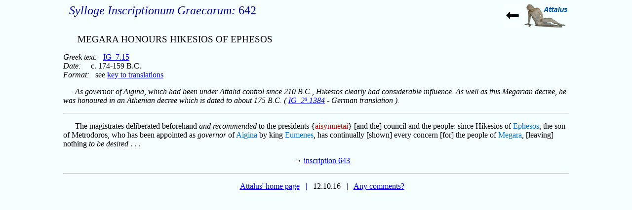

--- FILE ---
content_type: text/html
request_url: https://www.attalus.org/docs/sig2/s642.html
body_size: 936
content:
<HTML>
<HEAD>
<TITLE>Syll 642 : translation</TITLE>
<META content="text/html; charset=iso-8859-1" http-equiv=Content-Type>
<META name="description" content="MEGARA HONOURS HIKESIOS OF EPHESOS : inscription Syll_642">
<META NAME="viewport" CONTENT="width=device-width">
<LINK REL="stylesheet" TYPE="text/css" HREF="../../styles.css">
<LINK rel="shortcut icon" href="../../favicon.ico" />
</HEAD>
<BODY CLASS="margins">
<P> <A HREF="../sig.html"><IMG SRC="../../back.jpg" ALT="back" ALIGN=RIGHT></A>
<H1> <I>Sylloge Inscriptionum Graecarum:</I> 642</H1><BR>
<H2>MEGARA HONOURS HIKESIOS OF EPHESOS</H2>
<I>Greek text:</I> &nbsp; <A HREF="http://epigraphy.packhum.org/text/143491">IG_7.15</A>
<BR><I>Date:</I> &nbsp; &nbsp; c. 174-159 B.C.
<BR><I>Format:</I> &nbsp; see <A HREF="../../info/translate_key.html">key to translations</A></P>

<P> <I>As governor of Aigina, which had been under Attalid control since 210 B.C., Hikesios clearly had considerable influence.  As well as this Megarian decree, he was honoured in an Athenian decree which is dated to about 175 B.C. ( <A HREF="http://telota.bbaw.de/ig/IG%20II_III%C2%B3%201,%201384">IG_2&#179;.1384</A> - German translation ).</I> 
<HR>

<P> The magistrates deliberated beforehand <I>and recommended</I> to the presidents {<FONT CLASS="exotic">aisymnetai</FONT>} [and the] council and the people: since Hikesios of <A CLASS="help" HREF="../../names/e/ephesus.html#1">Ephesos</A>, the son of Metrodoros, who has been appointed as <I>governor</I> of <A CLASS="help" HREF="../../names/a/aegina.html#1">Aigina</A> by king <A CLASS="help" HREF="../../names/e/eumenes.html#2">Eumenes</A>, has continually [shown] every concern [for] the people of <A CLASS="help" HREF="../../names/m/megara.html#1">Megara</A>, [leaving] nothing <I>to be desired</I> . . . 

<P ALIGN="CENTER">&rarr; <A HREF="s643.html">inscription 643</A>
<HR>
<P ALIGN=CENTER><A HREF="../../index.html">Attalus' home page</A>
<FONT COLOR="#0000ff"> &nbsp; | &nbsp; </FONT> 12.10.16
<FONT COLOR="#0000ff"> &nbsp; | &nbsp; </FONT>
<A HREF="../../info/comments.html">Any comments?</A></P>
<script src="http://www.google-analytics.com/urchin.js" type="text/javascript">
</script>
<script type="text/javascript">
_uacct = "UA-3599544-1";
urchinTracker();
</script>
</BODY>
</HTML>













--- FILE ---
content_type: text/css
request_url: https://www.attalus.org/styles.css
body_size: 681
content:

A:hover {
   color:#ff00aa;
        }

A:target {
  background-color: #ffffdd;
}

INPUT:hover {
   color:#ff00aa;
        }

H1       {
   color:#000090;
   font-size:150%;
   font-weight:normal;
   text-indent: 0.5em;
   display:block;
   margin-bottom:0px;
        }

H2       {
   font-size:120%;
   font-weight:normal;
   text-indent: 1.5em;
        }

HR   {  
   opacity:  0.6;
}

P       {
   text-indent: 1.5em;
        }


/*  Formatting  */

.address:before  {
       content: "\00A0 Andrew_Smith@";
                 }

.bground {
   background-color:#f6ffff;
   margin-bottom: 25%;
         }

.formal  {
   margin-left: 3.0em;
         }

.indent  {
   margin-left: 1.5em;
         }

.left  {
   text-indent: 0em;
         }

.margins {
   background-color:#f6ffff; 
   margin-left: 10%; 
   margin-right: 10%;
         }

.nogap  { 
   margin-bottom:0px;
        }

.search { 
   border-color:#003388;
   border-width: 1px;
   border-style: solid;
   border-radius:  5px;
   background: url("google_logo2.gif") no-repeat center;
   padding-top:  8px;
   padding-left: 20px;
   padding-right: 40px;
   padding-bottom: 7px;
        }

.sidep { 
   border-color:#003388;
   border-width: 1px;
   border-style: solid;
   border-radius: 10px;
       }


/*  fonts  */

.button { 
   color: #ffffff;
   background-color: #1166bb;
   text-decoration: none;
   font-weight: bold;
   padding-left: 1px;
   padding-right: 1px;
   border-radius:  8px;
   box-shadow:3px 3px 2px #6688cc inset;
        }

.Ep1  {
   font-size: 12pt; 
      }

.Ep2  {
   text-justify: inter-ideograph; 
   text-align: justify;
      }

.exotic  {
   color:#a40000
         }

.foot    {
   color:#0000ff
         }

.Greek {
   font-family : "Lucida Grande", "Palatino Linotype", "Arial Unicode Ms", "Titus Cyberbit Basic", "Lucida Sans Unicode",    sans-serif;
       }

.green {
   color:#008800;
       }

.help   {
   color:#006bc6;
   text-decoration: none;
        }

.Latin  {
   color:blue;
   background-color: #fff8ff;
   text-decoration:underline;
   font-size:80%;
   font-family : "Book Antiqua"; 
        }

.link  {
   color:blue;
   background-color:#f5ffff; 
   text-decoration:underline;
       }

.orange {
   color:#dd6600;
        }

.range   {
   font-weight: bold;
   text-indent: 1.5em;
         } 

.range:before {
   content: "- "
              } 

.ref {
   color:#fb0000;
     }

.ref2 {
   color:#008800;
   position: absolute; 
   top: auto; 
   right: +1.5em;
      }

.same {
   color:#f5ffff;
   border-color:#f5ffff;
   border-radius: 16px;
      }

.sidea { 
   color:#003388;
   text-decoration: none;
   font-weight: bold;
       }

.small { color:#ff0000;
   font-size: smaller;
       }

.titles {
   color:#000090;
   font-size:150%;
        }

.up {
   color:#dd6600;
   font-size: 60%;
   vertical-align: top;
        }

.verse { color:#ff0000;
   font-size:70%;
   vertical-align: top;
       }

.white  {
   background-color:white; 
       }













 
